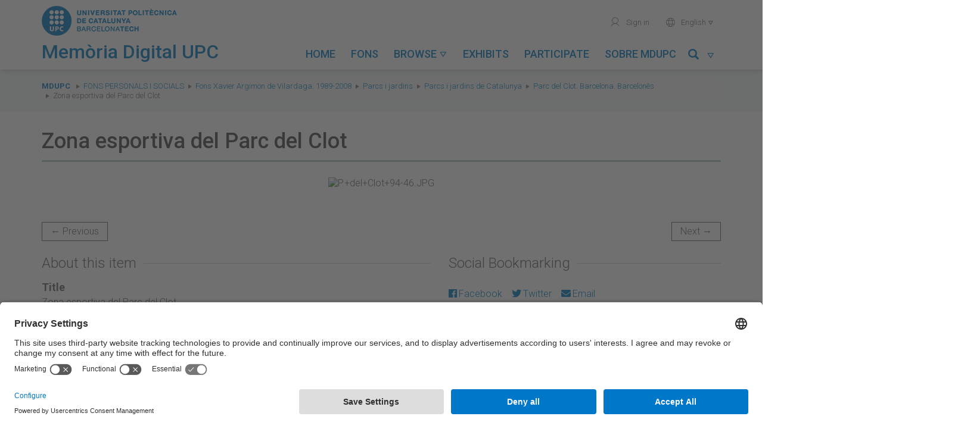

--- FILE ---
content_type: text/css
request_url: https://memoriadigital.upc.edu/themes/tema-omeka-mdu/css/main.css?v=3.0.1
body_size: 9360
content:
@import url("https://fonts.googleapis.com/css?family=Roboto:300,300i,500,500i,700,700i");
@font-face {
  font-family: 'upc-icones';
  src: url("../css/fonts/upc-icones.woff") format("woff"), url("../css/fonts/upc-icones.ttf") format("truetype"), url("../css/fonts/upc-icones.svg#upc-icones") format("svg");
  font-weight: normal;
  font-style: normal;
}
/* line 3, sass/partials/_layout.scss */
#breadcrumbs {
  background-color: #f2f5f6;
}
/* line 6, sass/partials/_layout.scss */
#breadcrumbs ol {
  font-size: 0.8125rem;
  margin: 15px 0 19px;
  padding: 5px 0 0 0;
}
/* line 14, sass/partials/_layout.scss */
#breadcrumbs ol li:first-child::before {
  content: '';
}
/* line 18, sass/partials/_layout.scss */
#breadcrumbs ol li::before {
  font-family: "upc-icones";
  speak: none;
  font-style: normal;
  font-weight: normal;
  font-variant: normal;
  font-variant-ligatures: normal;
  text-transform: none;
  line-height: 1;
  letter-spacing: 0;
  -webkit-font-feature-settings: "liga";
  -moz-font-feature-settings: "liga=1";
  -moz-font-feature-settings: "liga";
  -ms-font-feature-settings: "liga" 1;
  font-feature-settings: "liga";
  -webkit-font-variant-ligatures: discretionary-ligatures;
  font-variant-ligatures: discretionary-ligatures;
  -webkit-font-smoothing: antialiased;
  -moz-osx-font-smoothing: grayscale;
  content: "\e901";
  font-size: 0.5625rem;
  color: #7f7f7f;
}
/* line 41, sass/partials/_layout.scss */
#breadcrumbs ol li:nth-child(2) {
  text-transform: uppercase;
}

/* line 49, sass/partials/_layout.scss */
.content {
  background: white;
  padding-bottom: 30px;
  position: relative;
  z-index: 15;
}
/* line 56, sass/partials/_layout.scss */
.content.scroll {
  margin-top: 137px !important;
}
@media (max-width: 767px) {
  /* line 56, sass/partials/_layout.scss */
  .content.scroll {
    margin-top: 0 !important;
  }
}
/* line 65, sass/partials/_layout.scss */
.content .content-block {
  background: white;
  top: 30px;
  position: relative;
  margin-bottom: 25px;
}
/* line 73, sass/partials/_layout.scss */
.content .content-block.less-padding {
  padding: 6px;
}
/* line 76, sass/partials/_layout.scss */
.content .content-block.extra-padding {
  padding: 20px 40px;
}
@media (max-width: 767px) {
  /* line 76, sass/partials/_layout.scss */
  .content .content-block.extra-padding {
    padding: 16px 20px;
  }
}
@media (max-width: 767px) {
  /* line 65, sass/partials/_layout.scss */
  .content .content-block {
    padding: 16px 20px;
  }
}
/* line 91, sass/partials/_layout.scss */
.content .content-block .simple-page ul {
  list-style: none;
}
/* line 99, sass/partials/_layout.scss */
.content .content-block .simple-page ul li a:before {
  content: "\e922";
  font-family: "upc-icones";
  margin-left: -18px;
  font-size: .75rem;
  margin-right: 6px;
  color: #1FBDEE;
  line-height: 0;
}

/* line 120, sass/partials/_layout.scss */
.pagination-nav {
  text-align: center;
}
/* line 124, sass/partials/_layout.scss */
.pagination-nav .pagination > li {
  display: inline-block;
  vertical-align: middle;
}
/* line 129, sass/partials/_layout.scss */
.pagination-nav .page-input {
  padding: 0 10px;
}
/* line 132, sass/partials/_layout.scss */
.pagination-nav input {
  max-width: 60px;
  padding: 5px 8px;
  margin-right: 5px;
  text-align: center;
  font-weight: bold;
}
/* line 139, sass/partials/_layout.scss */
.pagination-nav a {
  border-radius: 0 !important;
}

/* line 144, sass/partials/_layout.scss */
#lightGallery-outer {
  background: #0d0d0d !important;
  background: rgba(13, 13, 13, 0.9) !important;
}

/* line 148, sass/partials/_layout.scss */
#lightGallery-close {
  opacity: 0.5;
}
/* line 151, sass/partials/_layout.scss */
#lightGallery-close:hover {
  opacity: 1;
}
/* line 154, sass/partials/_layout.scss */
#lightGallery-close:after {
  font-size: 3.6rem !important;
  font-weight: 100 !important;
}

/* line 165, sass/partials/_layout.scss */
div.destacat {
  background-color: #F6F7F7;
  padding: 20px;
  margin-top: 30px;
  margin-bottom: 30px;
}

/* line 174, sass/partials/_layout.scss */
.pager li.previous > a {
  border-radius: 0;
  border: 1px solid #636363;
  color: #636363;
}
/* line 180, sass/partials/_layout.scss */
.pager li.next > a {
  border-radius: 0;
  border: 1px solid #636363;
  color: #636363;
}

/* line 188, sass/partials/_layout.scss */
.pager-top {
  margin-top: -20px;
  margin-bottom: 30px;
}

/* line 194, sass/partials/_layout.scss */
.cc-message .cc-link {
  color: #007bc1 !important;
}

/* line 200, sass/partials/_layout.scss */
.cc-btn {
  opacity: .2;
  color: #000;
  font-size: 2em;
  border-width: 0;
}
/* line 207, sass/partials/_layout.scss */
.cc-btn:hover {
  opacity: .5;
  color: #000;
}

/* line 216, sass/partials/_layout.scss */
.amaga-menu {
  /* Offcanvas */
}
/* line 218, sass/partials/_layout.scss */
.amaga-menu button.boto-offcanvas {
  display: inline-block !important;
}
/* line 224, sass/partials/_layout.scss */
.amaga-menu .row-offcanvas {
  position: relative;
  -webkit-transition: all .25s ease-out;
  -o-transition: all .25s ease-out;
  transition: all .25s ease-out;
}
/* line 231, sass/partials/_layout.scss */
.amaga-menu .row-offcanvas-right {
  right: 0;
}
/* line 235, sass/partials/_layout.scss */
.amaga-menu .row-offcanvas-left {
  left: 0;
}
/* line 239, sass/partials/_layout.scss */
.amaga-menu .row-offcanvas-right .sidebar-offcanvas {
  right: -25%;
}
/* line 243, sass/partials/_layout.scss */
.amaga-menu .row-offcanvas-left .sidebar-offcanvas {
  left: -25%;
  display: none;
}
/* line 248, sass/partials/_layout.scss */
.amaga-menu .row-offcanvas-left.active .sidebar-offcanvas {
  left: -25%;
  display: block;
}
/* line 253, sass/partials/_layout.scss */
.amaga-menu .row-offcanvas-right.active {
  right: 25%;
}
/* line 257, sass/partials/_layout.scss */
.amaga-menu .row-offcanvas-left.active {
  left: 25%;
}
/* line 261, sass/partials/_layout.scss */
.amaga-menu .sidebar-offcanvas {
  position: absolute;
  top: 0;
  width: 25%;
}
@media (max-width: 991px) {
  /* line 271, sass/partials/_layout.scss */
  .amaga-menu .row-offcanvas {
    position: relative;
    -webkit-transition: all .25s ease-out;
    -o-transition: all .25s ease-out;
    transition: all .25s ease-out;
  }
  /* line 278, sass/partials/_layout.scss */
  .amaga-menu .row-offcanvas-right {
    right: 0;
  }
  /* line 282, sass/partials/_layout.scss */
  .amaga-menu .row-offcanvas-left {
    left: 0;
  }
  /* line 286, sass/partials/_layout.scss */
  .amaga-menu .row-offcanvas-right .sidebar-offcanvas {
    right: -50%;
  }
  /* line 290, sass/partials/_layout.scss */
  .amaga-menu .row-offcanvas-left .sidebar-offcanvas {
    left: -50%;
    display: none;
  }
  /* line 295, sass/partials/_layout.scss */
  .amaga-menu .row-offcanvas-left.active .sidebar-offcanvas {
    left: -50%;
    display: block;
  }
  /* line 300, sass/partials/_layout.scss */
  .amaga-menu .row-offcanvas-right.active {
    right: 50%;
  }
  /* line 304, sass/partials/_layout.scss */
  .amaga-menu .row-offcanvas-left.active {
    left: 50%;
  }
  /* line 308, sass/partials/_layout.scss */
  .amaga-menu .sidebar-offcanvas {
    position: absolute;
    top: 0;
    width: 50%;
  }
}

@media (max-width: 767px) {
  /* line 321, sass/partials/_layout.scss */
  .mostra-menu button.boto-offcanvas {
    display: inline-block !important;
  }
  /* line 325, sass/partials/_layout.scss */
  .mostra-menu .row-offcanvas {
    position: relative;
    -webkit-transition: all .25s ease-out;
    -o-transition: all .25s ease-out;
    transition: all .25s ease-out;
  }
  /* line 332, sass/partials/_layout.scss */
  .mostra-menu .row-offcanvas-right {
    right: 0;
  }
  /* line 336, sass/partials/_layout.scss */
  .mostra-menu .row-offcanvas-left {
    left: 0;
  }
  /* line 340, sass/partials/_layout.scss */
  .mostra-menu .row-offcanvas-right .sidebar-offcanvas {
    right: -50%;
  }
  /* line 344, sass/partials/_layout.scss */
  .mostra-menu .row-offcanvas-left .sidebar-offcanvas {
    left: -50%;
    display: none;
  }
  /* line 349, sass/partials/_layout.scss */
  .mostra-menu .row-offcanvas-left.active .sidebar-offcanvas {
    left: -50%;
    display: block;
  }
  /* line 354, sass/partials/_layout.scss */
  .mostra-menu .row-offcanvas-right.active {
    right: 50%;
  }
  /* line 358, sass/partials/_layout.scss */
  .mostra-menu .row-offcanvas-left.active {
    left: 50%;
  }
  /* line 362, sass/partials/_layout.scss */
  .mostra-menu .sidebar-offcanvas {
    position: absolute;
    top: 0;
    width: 50%;
  }
}
/* Fi Offcanvas */
/* line 3, sass/partials/_typography.scss */
html, body {
  font-family: "Roboto", Helvetica, serif;
  font-size: 16px;
  top: 0 !important;
  margin: 0;
  padding: 0 !important;
  color: #636363;
  background-color: white;
  -webkit-font-smoothing: antialiased;
  font-weight: 300;
  line-height: 1.25;
  min-height: 100%;
  overflow-x: hidden;
}
/* line 2, sass/modules/_checkbox.scss */
html input[type='radio'],
html input[type='checkbox'], body input[type='radio'],
body input[type='checkbox'] {
  opacity: 0;
  float: left;
  width: 0;
}
/* line 8, sass/modules/_checkbox.scss */
html input[type='radio'] + label,
html input[type='checkbox'] + label, body input[type='radio'] + label,
body input[type='checkbox'] + label {
  margin: 0 20px 0 0;
  clear: none;
  padding: 5px 0 8px 28px;
  font-size: 1.4rem;
  font-weight: 400;
  line-height: 1.6rem;
  color: #a7a69b;
  cursor: pointer;
  background: url(../images/off.png) left 3px no-repeat;
  background-size: 20px 20px;
}
@media (max-width: 767px) {
  /* line 8, sass/modules/_checkbox.scss */
  html input[type='radio'] + label,
  html input[type='checkbox'] + label, body input[type='radio'] + label,
  body input[type='checkbox'] + label {
    display: block;
  }
}
/* line 24, sass/modules/_checkbox.scss */
html input[type='radio'].disabled + label,
html input[type='checkbox'].disabled + label, body input[type='radio'].disabled + label,
body input[type='checkbox'].disabled + label {
  opacity: 0.4;
  cursor: default;
}
/* line 29, sass/modules/_checkbox.scss */
html input[type='radio']:checked + label, body input[type='radio']:checked + label {
  background-image: url(../images/radio.png);
}
/* line 32, sass/modules/_checkbox.scss */
html input[type='checkbox']:checked + label, body input[type='checkbox']:checked + label {
  background-image: url(../images/check.png);
}
/* line 19, sass/partials/_typography.scss */
html *, body * {
  font-family: "Roboto", Helvetica, serif;
}
/* line 22, sass/partials/_typography.scss */
html h1, html h2, html h3, body h1, body h2, body h3 {
  font-weight: 300;
  line-height: 1.1;
}
/* line 27, sass/partials/_typography.scss */
html h1, body h1 {
  font-size: 2.25rem;
  color: #4A4A4A;
  background: transparent;
  border-bottom: 3px solid #B8C6C8;
  margin: -6px 0 36px 0;
  padding: 0 0 12px 0;
  font-weight: 500;
}
/* line 37, sass/partials/_typography.scss */
html h2, body h2 {
  font-size: 1.5rem;
  color: #636363;
  position: relative;
  overflow: hidden;
  padding: 4px 0;
  margin-top: 0;
  margin-bottom: 15px;
}
/* line 47, sass/partials/_typography.scss */
html h2:after, body h2:after {
  content: "";
  position: absolute;
  margin-left: 12px;
  background: #d1d1d1;
  height: 1px;
  box-shadow: 1000px 0 0 -1000px #d1d1d1;
  width: 100%;
  top: 50%;
}
/* line 58, sass/partials/_typography.scss */
html h3, body h3 {
  font-size: 1.5rem;
  color: #4A4A4A;
  font-weight: 500;
  margin: 20px 0px 20px 0px;
}
/* line 65, sass/partials/_typography.scss */
html h4, body h4 {
  font-family: 'Roboto', Helvetica, serif !important;
  font-weight: 500;
  line-height: 1.1;
  margin: 20px 0px 10px 0px;
}
/* line 74, sass/partials/_typography.scss */
html h5.header-label, body h5.header-label {
  text-align: center;
  font-weight: 900;
  font-size: 1.1rem;
  text-transform: uppercase;
  color: #a7a69b;
  margin-top: 15px;
  margin-bottom: 20px;
}
/* line 83, sass/partials/_typography.scss */
html h5.header-label:hover, body h5.header-label:hover {
  text-decoration: none;
}
/* line 86, sass/partials/_typography.scss */
html h5.header-label:before, html h5.header-label:after, body h5.header-label:before, body h5.header-label:after {
  content: '\2014';
  margin: 0 8px;
}
@media (max-width: 767px) {
  /* line 86, sass/partials/_typography.scss */
  html h5.header-label:before, html h5.header-label:after, body h5.header-label:before, body h5.header-label:after {
    margin: 0;
    content: '';
  }
}
/* line 98, sass/partials/_typography.scss */
html h6, body h6 {
  font-size: 1.1rem;
  font-weight: 700;
  color: #636363;
}
/* line 106, sass/partials/_typography.scss */
html a, body a {
  text-decoration: none;
  color: #007bc1;
}
/* line 110, sass/partials/_typography.scss */
html a:hover, html a:focus, body a:hover, body a:focus {
  color: #007bc1;
  text-decoration: none;
}
/* line 114, sass/partials/_typography.scss */
html a.link-to-exhibit, body a.link-to-exhibit {
  font-style: italic;
  letter-spacing: -0.5px;
}
/* line 118, sass/partials/_typography.scss */
html a.link-to-exhibit:before, body a.link-to-exhibit:before {
  content: "\00a0\00a0";
}
/* line 124, sass/partials/_typography.scss */
html span.caret-upc, body span.caret-upc {
  margin: 0 !important;
  font-size: 75% !important;
  top: 0 !important;
  transition: .25s all ease;
  display: inline-block;
}
/* line 132, sass/partials/_typography.scss */
html [class^="icona-upc"], body [class^="icona-upc"] {
  font-family: 'upc-icones' !important;
  speak: none;
  font-style: normal;
  font-weight: normal;
  font-variant: normal;
  text-transform: none;
  line-height: 1;
  letter-spacing: 0;
  -webkit-font-feature-settings: "liga";
  -moz-font-feature-settings: "liga=1";
  -moz-font-feature-settings: "liga";
  -ms-font-feature-settings: "liga" 1;
  font-feature-settings: "liga";
  -webkit-font-variant-ligatures: discretionary-ligatures;
  font-variant-ligatures: discretionary-ligatures;
  -webkit-font-smoothing: antialiased;
  -moz-osx-font-smoothing: grayscale;
}

/* line 154, sass/partials/_typography.scss */
*:hover > span.caret-upc, .sobre > a span.caret-upc {
  transform: rotate(180deg);
  transition: .25s all ease;
}

/* line 3, sass/partials/_header.scss */
#capcalera {
  font-family: "Roboto", Helvetica, serif;
  position: relative;
  width: 100%;
  top: 0;
  box-shadow: 1px 1px 8px rgba(0, 0, 0, 0.2);
  z-index: 99;
  background: white none;
}
/* line 14, sass/partials/_header.scss */
#capcalera.scroll {
  position: fixed !important;
}
@media (max-width: 767px) {
  /* line 14, sass/partials/_header.scss */
  #capcalera.scroll {
    position: relative !important;
  }
}
/* line 23, sass/partials/_header.scss */
#capcalera.scroll #logo-titol #titol {
  margin: 10px 0 10px 0;
  padding: 0;
}
/* line 28, sass/partials/_header.scss */
#capcalera.scroll #logo-titol #titol h1 {
  padding-top: 7px;
}
/* line 32, sass/partials/_header.scss */
#capcalera.scroll #logo-titol #titol img {
  display: inline !important;
}
/* line 37, sass/partials/_header.scss */
#capcalera.scroll #logo-titol #logo {
  display: none;
}
/* line 42, sass/partials/_header.scss */
#capcalera.scroll #menus {
  height: 90px;
}
/* line 45, sass/partials/_header.scss */
#capcalera.scroll #menus #menu-secundari {
  margin-top: 5px;
}
/* line 51, sass/partials/_header.scss */
#capcalera #logo-titol {
  margin: 10px 0 0 0;
}
/* line 55, sass/partials/_header.scss */
#capcalera #logo-titol span.subtitol {
  font-size: 1.0rem;
  font-weight: 400;
}
/* line 61, sass/partials/_header.scss */
#capcalera #titol {
  padding-left: 0px;
  margin-top: 0;
  margin-bottom: 10px;
}
/* line 67, sass/partials/_header.scss */
#capcalera #titol h1 {
  margin: 10px 0 0 0;
  padding: 0;
  font-size: 2.0rem;
  color: #007bc1;
  border: 0;
  font-weight: 500;
}
@media (max-width: 600px) {
  /* line 67, sass/partials/_header.scss */
  #capcalera #titol h1 {
    font-size: 1.5rem;
    padding-top: 0px !important;
  }
}
/* line 81, sass/partials/_header.scss */
#capcalera #titol img {
  float: left;
  margin-right: 20px;
}
/* line 88, sass/partials/_header.scss */
#capcalera #menus {
  position: relative;
  height: 117px;
}
/* line 92, sass/partials/_header.scss */
#capcalera #menus #menu-secundari {
  margin-top: 16px;
  font-size: 0.8125rem;
}
/* line 96, sass/partials/_header.scss */
#capcalera #menus #menu-secundari > li {
  display: inline;
}
/* line 99, sass/partials/_header.scss */
#capcalera #menus #menu-secundari > li > a {
  color: #636363;
  padding: 9px 12px;
  display: inline-block;
  border-radius: 2px;
  transition: all .25s ease;
  text-decoration: none;
}
/* line 107, sass/partials/_header.scss */
#capcalera #menus #menu-secundari > li > a:hover {
  color: #007bc1;
  background-color: white;
  box-shadow: 0 0 2px rgba(0, 0, 0, 0.33);
  border-radius: 2px;
  transition: all .25s ease;
  text-decoration: none;
}
/* line 116, sass/partials/_header.scss */
#capcalera #menus #menu-secundari > li > a:focus {
  box-shadow: none;
  text-decoration: none !important;
  outline-color: transparent;
}
/* line 124, sass/partials/_header.scss */
#capcalera #menus #menu-secundari .icona-upc {
  position: relative;
  top: 3px;
  margin-right: 6px;
  font-size: 1.125rem;
}
/* line 131, sass/partials/_header.scss */
#capcalera #menus #menu-secundari .dropdown-menu > li > a {
  font-size: 0.8125rem;
  font-weight: 300;
  text-transform: none;
  padding: 7px 12px;
}
/* line 139, sass/partials/_header.scss */
#capcalera #menus #menu-principal {
  background-color: white;
  border: 0;
  margin: 0;
  min-height: auto;
  position: absolute;
  bottom: 0;
  right: 0;
  padding: 0;
  text-align: right;
  float: none;
  border-radius: 0;
  border: none;
  box-shadow: unset;
}
/* line 154, sass/partials/_header.scss */
#capcalera #menus #menu-principal .dropdown:hover .dropdown-menu {
  display: block;
}
/* line 159, sass/partials/_header.scss */
#capcalera #menus #menu-principal .navbar-nav {
  background-color: white;
}
/* line 166, sass/partials/_header.scss */
#capcalera #menus #menu-principal .navbar-nav li {
  float: none;
  display: inline;
}
/* line 170, sass/partials/_header.scss */
#capcalera #menus #menu-principal .navbar-nav li a {
  font-size: 1.125rem;
  background: white none;
  padding: 9px 10px 14px 10px;
  color: #007bc1;
  font-weight: 500;
  text-transform: uppercase;
  display: inline-block;
}
/* line 179, sass/partials/_header.scss */
#capcalera #menus #menu-principal .navbar-nav li a .glyphicon-search {
  font-size: 1.125rem;
  margin-right: 5px;
}
/* line 185, sass/partials/_header.scss */
#capcalera #menus #menu-principal .navbar-nav li ul {
  margin-top: 13px;
  border-radius: 0;
  background-color: #fff;
  z-index: 99;
  padding: 6px;
  box-shadow: 0 0 2px rgba(0, 0, 0, 0.5);
  text-align: left;
  border: 0;
}
/* line 196, sass/partials/_header.scss */
#capcalera #menus #menu-principal .navbar-nav li ul li a {
  font-size: 1rem;
  display: inline-block;
  text-decoration: none;
  width: 100%;
  text-transform: none;
  font-weight: 500;
}
/* line 208, sass/partials/_header.scss */
#capcalera #menus #menu-principal .navbar-nav li #menu-cercar {
  width: 100%;
  min-width: 600px;
  border-radius: 0;
  height: auto;
  background-color: #fff;
  z-index: 99;
  padding: 6px;
  box-shadow: 0 0 2px rgba(0, 0, 0, 0.5);
  text-align: left;
  margin-top: 13px;
}
/* line 220, sass/partials/_header.scss */
#capcalera #menus #menu-principal .navbar-nav li #menu-cercar .form-group {
  width: 100%;
}
/* line 223, sass/partials/_header.scss */
#capcalera #menus #menu-principal .navbar-nav li #menu-cercar .form-group .input-group-btn {
  width: 1%;
}
/* line 238, sass/partials/_header.scss */
#capcalera #boto-menu-mobil {
  text-transform: uppercase;
  font-weight: 500;
  top: 50%;
  transform: translateY(-50%);
  position: relative;
  display: inherit;
}

@media (min-width: 992px) and (max-width: 1199px) {
  /* line 254, sass/partials/_header.scss */
  #capcalera #menus #menu-principal .navbar-nav li a {
    padding: 9px 5px 14px 5px;
  }
}
@media (min-width: 768px) {
  /* line 261, sass/partials/_header.scss */
  #capcalera #menus #menu-principal .navbar-right {
    margin-right: 0;
  }
}
@media (max-width: 991px) {
  /* line 275, sass/partials/_header.scss */
  #capcalera #logo-titol {
    margin-top: 10px !important;
  }
  /* line 279, sass/partials/_header.scss */
  #capcalera #logo-titol img {
    display: inline !important;
  }
  /* line 283, sass/partials/_header.scss */
  #capcalera #logo-titol #logo {
    display: none !important;
  }
  /* line 287, sass/partials/_header.scss */
  #capcalera #logo-titol #titol {
    margin: 10px 0 10px 0 !important;
    padding: 0 !important;
  }
  /* line 291, sass/partials/_header.scss */
  #capcalera #logo-titol #titol h1 {
    padding-top: 7px;
  }
  /* line 298, sass/partials/_header.scss */
  #capcalera #menus {
    height: 90px !important;
  }
  /* line 301, sass/partials/_header.scss */
  #capcalera #menus #menu-secundari {
    margin-top: 0 !important;
  }
}
/*
//////////////////////////////////////////////////////////////

    Estils menu mobils

//////////////////////////////////////////////////////////////
*/
/* line 320, sass/partials/_header.scss */
#menu-mobil {
  position: absolute;
  right: -70%;
  background-color: #fff;
  transition: all 0.25s ease;
  width: 70%;
  box-shadow: 0 0 2px rgba(0, 0, 0, 0.33);
  text-align: left;
  height: calc(100vh - 90px);
}
/* line 330, sass/partials/_header.scss */
#menu-mobil.obert {
  right: 0px;
  transform: translateX(0px);
  transition: all 0.25s ease;
  display: block;
  overflow-y: scroll;
  height: calc(100vh - 90px);
}
/* line 339, sass/partials/_header.scss */
#menu-mobil .panel {
  border: 0;
  box-shadow: none;
}
/* line 344, sass/partials/_header.scss */
#menu-mobil #menu-principal-mobil {
  margin: 10px 0 0 0;
  padding-left: 0;
  border: 0;
  box-shadow: none;
}
/* line 351, sass/partials/_header.scss */
#menu-mobil #menu-principal-mobil > li {
  list-style: none;
  padding: 15px 20px;
}
/* line 356, sass/partials/_header.scss */
#menu-mobil #menu-principal-mobil > li > a {
  color: #007BC1;
  font-size: 1.125rem;
  font-weight: 500;
  text-transform: uppercase;
}
/* line 363, sass/partials/_header.scss */
#menu-mobil #menu-principal-mobil > li.panel {
  margin-bottom: 0;
}
/* line 369, sass/partials/_header.scss */
#menu-mobil #menu-principal-mobil > li.desplegable {
  padding: 0 20px;
}
/* line 375, sass/partials/_header.scss */
#menu-mobil #menu-principal-mobil ul {
  margin-left: 0;
  padding-left: 0;
}
/* line 380, sass/partials/_header.scss */
#menu-mobil #menu-principal-mobil ul li {
  padding: 0;
  list-style: none;
  margin: 0;
}
/* line 386, sass/partials/_header.scss */
#menu-mobil #menu-principal-mobil ul li a {
  padding: 6px 12px 6px 12px !important;
  display: inline-block;
  font-size: 1rem;
  text-decoration: none;
  width: 100%;
  text-transform: none;
}
/* line 394, sass/partials/_header.scss */
#menu-mobil #menu-principal-mobil ul li a:hover {
  background-color: #f5f5f5;
}
/* line 404, sass/partials/_header.scss */
#menu-mobil .menu-secundari-mobil {
  border-top: 1px solid #d1d1d1;
  list-style: none;
  padding: 10px 0 0 0;
}
/* line 409, sass/partials/_header.scss */
#menu-mobil .menu-secundari-mobil li {
  padding: 6px 12px 6px 12px;
  margin: 0;
}
/* line 413, sass/partials/_header.scss */
#menu-mobil .menu-secundari-mobil li a {
  padding: 12px 12px 12px 12px !important;
  display: inline-block;
  text-decoration: none;
  width: 100%;
}
/* line 419, sass/partials/_header.scss */
#menu-mobil .menu-secundari-mobil li a:hover {
  background-color: #f5f5f5;
}
/* line 426, sass/partials/_header.scss */
#menu-mobil .menu-secundari-mobil li.eines-cerca fieldset {
  position: relative;
  display: inline-block;
}
/* line 430, sass/partials/_header.scss */
#menu-mobil .menu-secundari-mobil li.eines-cerca fieldset input {
  padding: 10px 12px 10px 36px;
  border: 0;
  width: 90px;
  transition: .25s all ease;
}
/* line 437, sass/partials/_header.scss */
#menu-mobil .menu-secundari-mobil li.eines-cerca fieldset button {
  left: 0;
  right: auto;
  border: 0;
  background: transparent;
  font-size: 1.125rem;
  padding: 10px;
  position: absolute;
  top: 0;
}

/* line 3, sass/partials/_footer.scss */
footer {
  padding: 0;
}
/* line 6, sass/partials/_footer.scss */
footer h3 {
  margin: 0 0 6px;
}
/* line 9, sass/partials/_footer.scss */
footer h3 a {
  color: #a7a69b;
  font-size: 2.1rem;
}
/* line 13, sass/partials/_footer.scss */
footer h3 a:hover {
  color: #838173;
  text-decoration: none;
}
/* line 19, sass/partials/_footer.scss */
footer p {
  color: #a7a69b;
  margin: 6px 0 0;
  font-family: "Roboto", Helvetica, serif;
  font-size: 1.4rem;
  font-weight: 400;
  line-height: 2rem;
}
/* line 28, sass/partials/_footer.scss */
footer p > a {
  color: #a7a69b;
  font-weight: 600;
}
/* line 32, sass/partials/_footer.scss */
footer p > a:hover {
  color: #8f8e80;
  text-decoration: none;
}
@media (max-width: 767px) {
  /* line 39, sass/partials/_footer.scss */
  footer .partners {
    margin-top: 20px;
  }
}
/* line 44, sass/partials/_footer.scss */
footer .partners img {
  max-width: 100%;
  height: auto;
  margin-bottom: 10px;
  margin-right: 5px;
}
/* line 52, sass/partials/_footer.scss */
footer #peu-logos {
  background-color: #fff;
  padding: 20px;
}
/* line 56, sass/partials/_footer.scss */
footer #peu-logos img {
  margin-right: 50px;
}
/* line 59, sass/partials/_footer.scss */
footer #peu-logos img:last-child {
  margin-right: 0px;
}
/* line 66, sass/partials/_footer.scss */
footer #menu-peu {
  background-color: #f2f5f6;
  font-weight: 300;
  padding: 18px 0;
  color: #7F7F7F;
}
/* line 73, sass/partials/_footer.scss */
footer #menu-peu ul {
  display: inline;
  margin: 0 0 0 18px;
  padding: 0;
}
/* line 78, sass/partials/_footer.scss */
footer #menu-peu ul li {
  display: inline;
  margin-left: 24px;
}
/* line 82, sass/partials/_footer.scss */
footer #menu-peu ul li a {
  color: #01559B;
}
/* line 90, sass/partials/_footer.scss */
footer #peu-informacio {
  background-color: #F6F7F7;
  font-size: 0.8125rem;
  padding-top: 24px;
  padding-bottom: 6px;
}
/* line 96, sass/partials/_footer.scss */
footer #peu-informacio img {
  transition: all .5s ease-out;
  filter: grayscale(100%);
}
/* line 100, sass/partials/_footer.scss */
footer #peu-informacio img:hover {
  filter: grayscale(0);
}
/* line 106, sass/partials/_footer.scss */
footer #peu-informacio h2 {
  font-size: 0.8125rem;
  font-weight: bold;
  text-transform: uppercase;
  margin: 0 0 5px 0;
  padding: 0;
}
/* line 113, sass/partials/_footer.scss */
footer #peu-informacio h2:after {
  background: none !important;
}
/* line 118, sass/partials/_footer.scss */
footer #peu-informacio ul {
  padding-left: 12px;
  padding-bottom: 18px;
}
/* line 122, sass/partials/_footer.scss */
footer #peu-informacio ul li {
  padding: 6px 0 0;
  list-style: none;
}
/* line 126, sass/partials/_footer.scss */
footer #peu-informacio ul li a:hover {
  text-decoration: underline;
}
/* line 131, sass/partials/_footer.scss */
footer #peu-informacio ul li:before {
  content: "\e906";
  font-family: "upc-icones";
  position: absolute;
  margin-left: -12px;
  font-size: 7px;
  margin-top: 5px;
  color: #B8B8B8;
}

@media (max-width: 767px) {
  /* line 151, sass/partials/_footer.scss */
  footer div.col-sm-7, footer footer div-col-sm-3 {
    margin-bottom: 24px;
  }
  /* line 157, sass/partials/_footer.scss */
  footer #menu-peu div.col-sm-5, footer #menu-peu div.col-sm-7 {
    text-align: center !important;
  }
  /* line 161, sass/partials/_footer.scss */
  footer #menu-peu div.col-sm-5 {
    margin-top: 10px;
  }
  /* line 165, sass/partials/_footer.scss */
  footer #menu-peu div.col-sm-5 nav ul {
    margin: 0;
  }
}
/* line 1, sass/partials/_media.scss */
video {
  width: 75%;
  margin-bottom: 2%;
}

@media (max-width: 767px) {
  /* line 7, sass/partials/_media.scss */
  video {
    margin-bottom: 2%;
    width: 100%;
  }
}
@media (min-width: 768px) and (max-width: 991px) {
  /* line 14, sass/partials/_media.scss */
  video {
    margin-bottom: 2%;
    width: 100%;
  }
}
/* line 20, sass/partials/_media.scss */
img#audioplaceholder {
  width: 100%;
}

/* line 24, sass/partials/_media.scss */
audio {
  width: 100%;
  margin-bottom: 2%;
}

/* line 29, sass/partials/_media.scss */
ul#show-item-av {
  list-style: none;
  padding-left: 0;
}
/* line 33, sass/partials/_media.scss */
ul#show-item-av li audio {
  width: 100%;
}

/* line 39, sass/partials/_media.scss */
#av-instructions {
  font: 1em "Helvetica Neue", Arial, Helvetica, Geneva, sans-serif;
  color: #848484;
  margin-top: 5px;
}
/* line 44, sass/partials/_media.scss */
#av-instructions span.glyphicon.glyphicon-hand-up {
  padding-right: 5px;
  font-size: 1em;
}

/* line 5, sass/partials/_homepage.scss */
.homepage-central-image .featured-image {
  margin-top: 30px;
  background-image: url("../images/local/einstein_upc_gran.jpg");
  min-height: 300px;
  background-size: 125%;
  background-position: center center;
  background-repeat: no-repeat;
}
/* line 13, sass/partials/_homepage.scss */
.homepage-central-image .featured-image .welcomebox {
  background-color: #ffffff;
  padding-top: 110px;
  background-color: rgba(0, 125, 193, 0.6);
  min-height: 300px;
}
/* line 33, sass/partials/_homepage.scss */
.homepage-central-image .featured-image .welcomebox p {
  text-align: center;
}
/* line 37, sass/partials/_homepage.scss */
.homepage-central-image .featured-image .welcomebox h6 {
  text-align: center;
  margin-top: 20px;
}
/* line 42, sass/partials/_homepage.scss */
.homepage-central-image .featured-image .welcomebox .homepageitemtotal {
  color: white;
  font-size: 1.5em;
}
/* line 47, sass/partials/_homepage.scss */
.homepage-central-image .featured-image .welcomebox span.fa {
  margin-left: 15px;
  margin-right: 5px;
}
/* line 52, sass/partials/_homepage.scss */
.homepage-central-image .featured-image .welcomebox a {
  font-size: 0.8em;
}
/* line 56, sass/partials/_homepage.scss */
.homepage-central-image .featured-image .welcomebox .mdu-legend {
  color: white;
  font-size: 1.7em;
  font-weight: 500;
}
/* line 63, sass/partials/_homepage.scss */
.homepage-central-image .featured-image .welcomebox #cerca-home {
  margin-top: 30px;
}
/* line 71, sass/partials/_homepage.scss */
.homepage-central-image .peu-foto {
  float: right;
  font-size: 0.8em;
  font-style: italic;
}

/* line 84, sass/partials/_homepage.scss */
.homepage-nav-options .destacats .element-graella a {
  height: 280px;
}
/* line 88, sass/partials/_homepage.scss */
.homepage-nav-options .destacats .element-graella div.text {
  min-height: 90px;
}
/* line 92, sass/partials/_homepage.scss */
.homepage-nav-options .element-graella-espai-separat img:first-child {
  object-fit: fill;
  width: 100%;
  height: 100%;
  position: relative;
  transition: all .5s ease;
  border-radius: 0;
}
/* line 101, sass/partials/_homepage.scss */
.homepage-nav-options .element-graella a.intern div.icona::after {
  content: "\e902";
  top: 50%;
  font-family: upc-icones;
  border: 1.5px solid #007BC1;
  position: absolute;
  font-size: 1.125rem;
  right: 18px;
  margin-top: -18px;
  width: 36px;
  height: 36px;
  border-radius: 50%;
  text-align: center;
  padding-top: 5px;
  color: #007BC1;
  z-index: 0;
}
/* line 119, sass/partials/_homepage.scss */
.homepage-nav-options .element-graella h3.ressaltat {
  font-weight: 500;
}
/* line 123, sass/partials/_homepage.scss */
.homepage-nav-options .element-graella-espai-separat div.text {
  background: #F2F5F6;
  padding: 15px 18px;
  position: relative;
}
/* line 128, sass/partials/_homepage.scss */
.homepage-nav-options .element-graella-espai-separat div.text p {
  color: #636363;
}
/* line 133, sass/partials/_homepage.scss */
.homepage-nav-options div.zoom {
  display: block;
  margin: 0;
  background: #F2F5F6;
  position: relative;
  transition: all .25s ease-out;
  transform: scale(1, 1) perspective(1px) translateZ(0px);
}
/* line 141, sass/partials/_homepage.scss */
.homepage-nav-options div.zoom:hover {
  text-decoration: none;
  transform: perspective(1px) scale(1.00775, 1.00775) translateZ(0px);
}
/* line 147, sass/partials/_homepage.scss */
.homepage-nav-options div.graella-items div.item div.paragraphs-item-paragraf-targeta {
  background-color: #f4f5f6;
  height: 100%;
}

/* line 153, sass/partials/_homepage.scss */
.featured {
  display: block;
  height: 275px;
  width: 100%;
  overflow: hidden;
  position: relative;
}
/* line 161, sass/partials/_homepage.scss */
.featured:hover .overlay {
  opacity: 0.5;
}
@media (min-width: 992px) and (max-width: 1199px) {
  /* line 153, sass/partials/_homepage.scss */
  .featured {
    height: 250px;
  }
}
@media (min-width: 768px) and (max-width: 991px) {
  /* line 153, sass/partials/_homepage.scss */
  .featured {
    height: 250px;
  }
}
/* line 173, sass/partials/_homepage.scss */
.featured .img {
  position: absolute;
  bottom: 0;
  right: 0;
  left: 0;
  top: 0;
  z-index: 3;
  background-size: 125%;
  background-position: center center;
  background-repeat: no-repeat;
  box-shadow: 0 0 40px rgba(0, 0, 0, 0.75) inset;
}
/* line 185, sass/partials/_homepage.scss */
.featured .img.default {
  width: 100%;
  background-size: 100%;
  background-position: center center;
}
/* line 192, sass/partials/_homepage.scss */
.featured h6 {
  position: absolute;
  bottom: 20px;
  text-align: center;
  width: 100%;
  z-index: 5;
  color: white;
  text-shadow: 0 2px 2px rgba(0, 0, 0, 0.75);
  text-transform: uppercase;
  font-size: 1.4rem;
  pointer-events: none;
}
/* line 205, sass/partials/_homepage.scss */
.featured .overlay {
  position: absolute;
  top: 0;
  bottom: 0;
  left: 0;
  right: 0;
  opacity: 0;
  transition: all 0.5s;
  z-index: 4;
  background: #a7a69b;
}
/* line 216, sass/partials/_homepage.scss */
.featured .title {
  background-color: rgba(0, 0, 0, 0.5);
  opacity: 1;
  padding-top: 5px;
  position: absolute;
  bottom: 56px;
  text-align: center;
  width: 100%;
  z-index: 5;
  color: white;
  text-shadow: 0 2px 2px rgba(0, 0, 0, 0.75);
  font-family: "Roboto", Helvetica, serif;
  font-size: 2.4rem;
  line-height: 2.7rem;
  font-weight: 400;
  pointer-events: none;
}
@media (min-width: 992px) and (max-width: 1199px) {
  /* line 216, sass/partials/_homepage.scss */
  .featured .title {
    font-size: 2.1rem;
    line-height: 2.5rem;
  }
}
/* line 239, sass/partials/_homepage.scss */
.featured .maptitle {
  position: absolute;
  bottom: 56px;
  text-align: center;
  width: 100%;
  z-index: 5;
  color: white;
  text-shadow: 0 2px 2px rgba(0, 0, 0, 0.75);
  font-family: "Gentium Basic", serif;
  font-size: 2.4rem;
  line-height: 2.7rem;
  font-weight: 400;
  background-color: rgba(0, 0, 0, 0.5);
  opacity: 1;
  padding-top: 15px;
}
/* line 255, sass/partials/_homepage.scss */
.featured .maptitle #search-form {
  width: 80%;
  margin-right: auto;
  margin-left: auto;
  font-weight: bold;
}
/* line 262, sass/partials/_homepage.scss */
.featured .maptitle input#query.form-control {
  text-align: center;
}

/* Citation Styles */
/* line 5, sass/partials/_items.scss */
span.citation-url {
  word-wrap: break-word;
}

/* line 10, sass/partials/_items.scss */
.single-item h1 {
  margin-bottom: 25px;
}
/* line 13, sass/partials/_items.scss */
.single-item h1 small {
  font-size: 50%;
  margin-left: 10px;
}
@media (max-width: 767px) {
  /* line 13, sass/partials/_items.scss */
  .single-item h1 small {
    margin: 10px 0 0;
    display: block;
  }
}
/* line 23, sass/partials/_items.scss */
.single-item h6 {
  margin: 0 0 3px;
}
/* line 26, sass/partials/_items.scss */
.single-item div.element {
  margin-top: 5px;
  margin-bottom: 15px;
}
/* line 30, sass/partials/_items.scss */
.single-item div.element p {
  margin-top: 0;
  margin-bottom: 0;
}
/* line 35, sass/partials/_items.scss */
.single-item div.element .element-content {
  margin-top: 5px;
}
/* line 40, sass/partials/_items.scss */
.single-item #license-wrapper {
  margin-top: 20px;
}
/* line 43, sass/partials/_items.scss */
.single-item #license-wrapper .div-cc-logo {
  margin-bottom: 12px;
}

/* line 50, sass/partials/_items.scss */
#image-gallery {
  list-style: none;
  margin: 0;
  padding: 0;
}
@media (max-width: 767px) {
  /* line 50, sass/partials/_items.scss */
  #image-gallery {
    margin-bottom: 20px;
    padding-bottom: 20px;
    border-bottom: 1px solid #f1f2f2;
  }
}
/* line 61, sass/partials/_items.scss */
#image-gallery > li {
  opacity: 1;
  transition: all 0s;
  cursor: pointer;
}
/* line 66, sass/partials/_items.scss */
#image-gallery > li:hover {
  opacity: 1;
}
/* line 69, sass/partials/_items.scss */
#image-gallery > li.image-large {
  width: 100%;
  max-height: 100%;
  margin-bottom: 15px;
  overflow: hidden;
}
@media (min-width: 768px) and (max-width: 991px) {
  /* line 69, sass/partials/_items.scss */
  #image-gallery > li.image-large {
    margin-bottom: 10px;
  }
}
/* line 79, sass/partials/_items.scss */
#image-gallery > li.image-large img {
  max-height: 700px;
}
/* line 83, sass/partials/_items.scss */
#image-gallery > li.image-small {
  width: 80px;
  float: left;
  margin-right: 20px;
  height: 80px;
  overflow: hidden;
  background: #f1f2f2;
}
@media (min-width: 992px) and (max-width: 1199px) {
  /* line 83, sass/partials/_items.scss */
  #image-gallery > li.image-small {
    width: 60px;
    height: 60px;
  }
}
@media (min-width: 768px) and (max-width: 991px) {
  /* line 83, sass/partials/_items.scss */
  #image-gallery > li.image-small {
    width: 50px;
    height: 50px;
    margin-right: 10px;
  }
}
@media (max-width: 767px) {
  /* line 83, sass/partials/_items.scss */
  #image-gallery > li.image-small {
    width: 60px;
    height: 60px;
  }
}
/* line 106, sass/partials/_items.scss */
#image-gallery > li img {
  max-width: 100%;
  vertical-align: middle;
}

/* line 113, sass/partials/_items.scss */
div.itemshow ul.pager {
  margin-right: auto;
}

/* line 118, sass/partials/_items.scss */
#other-files {
  list-style: none;
}
/* line 121, sass/partials/_items.scss */
#other-files > li img {
  max-width: 100%;
  vertical-align: middle;
}
/* line 126, sass/partials/_items.scss */
#other-files li.image-large img {
  max-height: 700px;
}

/* line 3, sass/partials/_browse.scss */
#item-filters {
  margin-bottom: 20px;
}
/* line 6, sass/partials/_browse.scss */
#item-filters ul {
  margin-left: -40px;
}
/* line 9, sass/partials/_browse.scss */
#item-filters ul li.search, #item-filters ul li.advanced, #item-filters ul li.collection, #item-filters ul li.tags {
  list-style-type: none;
  background-color: #e9e9e9;
  display: inline;
  padding: 5px 10px;
  border-radius: 5px;
}

/* line 23, sass/partials/_browse.scss */
.browse-items .browse-items-header {
  padding: 15px;
  font-weight: 700;
  border-bottom: 2px solid #f1f2f2;
}
@media (min-width: 768px) and (max-width: 991px) {
  /* line 23, sass/partials/_browse.scss */
  .browse-items .browse-items-header {
    padding: 15px 0;
  }
}
/* line 32, sass/partials/_browse.scss */
.browse-items .browse-items-header ul {
  list-style: none;
  margin: 0;
  padding: 0;
}
/* line 37, sass/partials/_browse.scss */
.browse-items .browse-items-header ul li a {
  font-weight: 700;
}
/* line 44, sass/partials/_browse.scss */
.browse-items .item.list-mode .img {
  height: 150px;
}
/* line 49, sass/partials/_browse.scss */
.browse-items .item {
  padding: 15px;
  border-top: 1px solid #f1f2f2;
  border-bottom: 1px solid #f1f2f2;
}
/* line 54, sass/partials/_browse.scss */
.browse-items .item:hover {
  background: #f1f2f2;
}
/* line 57, sass/partials/_browse.scss */
.browse-items .item:last-of-type {
  border-bottom: none;
}
@media (min-width: 768px) and (max-width: 991px), (max-width: 767px) {
  /* line 49, sass/partials/_browse.scss */
  .browse-items .item {
    padding: 15px 0;
  }
}
/* line 65, sass/partials/_browse.scss */
.browse-items .item .img {
  width: 100%;
  height: 300px;
  background-size: cover;
  background-position: center center;
}
@media (max-width: 767px) {
  /* line 65, sass/partials/_browse.scss */
  .browse-items .item .img {
    height: 70vw;
    margin-bottom: 10px;
  }
}

/* line 1, sass/partials/_slides.scss */
.items-list {
  width: 100%;
}
/* line 5, sass/partials/_slides.scss */
.items-list .item a {
  height: 275px;
  overflow: hidden;
  position: relative;
  display: block;
  margin: 0 10px;
}
/* line 14, sass/partials/_slides.scss */
.items-list .item a:hover .overlay {
  opacity: 0.5;
}
/* line 17, sass/partials/_slides.scss */
.items-list .item a:hover .title {
  bottom: 56px;
  opacity: 1;
}
@media (min-width: 992px) and (max-width: 1199px) {
  /* line 5, sass/partials/_slides.scss */
  .items-list .item a {
    height: 250px;
  }
}
@media (min-width: 768px) and (max-width: 991px) {
  /* line 5, sass/partials/_slides.scss */
  .items-list .item a {
    height: 225px;
  }
}
@media (max-width: 767px) {
  /* line 5, sass/partials/_slides.scss */
  .items-list .item a {
    margin: 0;
  }
}
/* line 33, sass/partials/_slides.scss */
.items-list .item a .overlay {
  position: absolute;
  top: 0;
  bottom: 0;
  left: 0;
  right: 0;
  opacity: 0;
  transition: all 0.5s;
  z-index: 4;
}
/* line 43, sass/partials/_slides.scss */
.items-list .item a .img {
  position: absolute;
  bottom: 0;
  right: 0;
  left: 0;
  top: 0;
  z-index: 3;
  background-size: 125%;
  background-position: center center;
  background-repeat: no-repeat;
  box-shadow: 0 0 0 rgba(0, 0, 0, 0.75) inset;
  background-color: #eaeaea;
}
/* line 57, sass/partials/_slides.scss */
.items-list .item a .title {
  position: absolute;
  bottom: 0;
  text-align: center;
  width: 100%;
  padding: 0 20px;
  z-index: 5;
  color: white;
  text-shadow: 0 2px 2px rgba(0, 0, 0, 0.75);
  font-family: "Roboto", Helvetica, serif;
  font-size: 1.2rem;
  line-height: 1.2rem;
  font-weight: 400;
  pointer-events: none;
  opacity: 0;
  transition: all 0.5s;
}
/* line 75, sass/partials/_slides.scss */
.items-list .item a .title-exhibit {
  background-color: rgba(0, 0, 0, 0.5);
  opacity: 1;
  padding-top: 5px;
  position: absolute;
  bottom: 0px;
  text-align: center;
  width: 100%;
  z-index: 5;
  color: white;
  text-shadow: 0 2px 2px rgba(0, 0, 0, 0.75);
  font-size: 1.2rem;
  line-height: 2.7rem;
  font-weight: 400;
  pointer-events: none;
}
/* line 95, sass/partials/_slides.scss */
.items-list .slick-arrow {
  height: 40px;
  width: 40px;
  z-index: 999;
}
/* line 101, sass/partials/_slides.scss */
.items-list .slick-arrow:before {
  color: #ff6d2c;
  font-size: 2.25rem;
}
/* line 106, sass/partials/_slides.scss */
.items-list .slick-arrow:after {
  font-size: 2.25rem;
  color: #ff6d2c;
}

/* line 113, sass/partials/_slides.scss */
.items-list-one {
  width: 100%;
}
/* line 117, sass/partials/_slides.scss */
.items-list-one .item a {
  height: 275px;
  overflow: hidden;
  position: relative;
  display: block;
  margin: 0 10px;
}
/* line 126, sass/partials/_slides.scss */
.items-list-one .item a:hover .overlay {
  opacity: 0.5;
}
/* line 129, sass/partials/_slides.scss */
.items-list-one .item a:hover .title {
  bottom: 56px;
  opacity: 1;
}
@media (min-width: 992px) and (max-width: 1199px) {
  /* line 117, sass/partials/_slides.scss */
  .items-list-one .item a {
    height: 250px;
  }
}
@media (min-width: 768px) and (max-width: 991px) {
  /* line 117, sass/partials/_slides.scss */
  .items-list-one .item a {
    height: 225px;
  }
}
@media (max-width: 767px) {
  /* line 117, sass/partials/_slides.scss */
  .items-list-one .item a {
    margin: 0;
  }
}
/* line 145, sass/partials/_slides.scss */
.items-list-one .item a .overlay {
  position: absolute;
  top: 0;
  bottom: 0;
  left: 0;
  right: 0;
  opacity: 0;
  transition: all 0.5s;
  z-index: 4;
}
/* line 155, sass/partials/_slides.scss */
.items-list-one .item a .img {
  position: absolute;
  bottom: 0;
  right: 0;
  left: 0;
  top: 0;
  z-index: 3;
  background-size: 125%;
  background-position: center center;
  background-repeat: no-repeat;
  box-shadow: 0 0 0 rgba(0, 0, 0, 0.75) inset;
  background-color: #eaeaea;
}
/* line 169, sass/partials/_slides.scss */
.items-list-one .item a .title {
  position: absolute;
  bottom: 0;
  text-align: center;
  width: 100%;
  padding: 0 20px;
  z-index: 5;
  color: white;
  text-shadow: 0 2px 2px rgba(0, 0, 0, 0.75);
  font-family: "Roboto", Helvetica, serif;
  font-size: 1.2rem;
  line-height: 1.2rem;
  font-weight: 400;
  pointer-events: none;
  opacity: 0;
  transition: all 0.5s;
}
/* line 187, sass/partials/_slides.scss */
.items-list-one .item a .title-exhibit {
  background-color: rgba(0, 0, 0, 0.5);
  opacity: 1;
  padding-top: 5px;
  position: absolute;
  bottom: 0px;
  text-align: center;
  width: 100%;
  z-index: 5;
  color: white;
  text-shadow: 0 2px 2px rgba(0, 0, 0, 0.75);
  font-size: 1.2rem;
  line-height: 2.7rem;
  font-weight: 400;
  pointer-events: none;
}
/* line 207, sass/partials/_slides.scss */
.items-list-one .slick-arrow {
  height: 40px;
  width: 40px;
  z-index: 999;
}
/* line 213, sass/partials/_slides.scss */
.items-list-one .slick-arrow:before {
  color: #ff6d2c;
  font-size: 2.25rem;
}
/* line 218, sass/partials/_slides.scss */
.items-list-one .slick-arrow:after {
  font-size: 2.25rem;
  color: #ff6d2c;
}

/* line 225, sass/partials/_slides.scss */
.items-list-two {
  width: 100%;
}
/* line 228, sass/partials/_slides.scss */
.items-list-two .item {
  margin-top: 5px;
  display: inline-block;
}
/* line 231, sass/partials/_slides.scss */
.items-list-two .item a {
  height: 275px;
  overflow: hidden;
  position: relative;
  display: block;
  margin: 0 10px;
}
/* line 240, sass/partials/_slides.scss */
.items-list-two .item a:hover .overlay {
  opacity: 0.5;
}
/* line 243, sass/partials/_slides.scss */
.items-list-two .item a:hover .title {
  bottom: 56px;
  opacity: 1;
}
@media (min-width: 992px) and (max-width: 1199px) {
  /* line 231, sass/partials/_slides.scss */
  .items-list-two .item a {
    height: 250px;
  }
}
@media (min-width: 768px) and (max-width: 991px) {
  /* line 231, sass/partials/_slides.scss */
  .items-list-two .item a {
    height: 225px;
  }
}
@media (max-width: 767px) {
  /* line 231, sass/partials/_slides.scss */
  .items-list-two .item a {
    margin: 0;
  }
}
/* line 259, sass/partials/_slides.scss */
.items-list-two .item a .overlay {
  position: absolute;
  top: 0;
  bottom: 0;
  left: 0;
  right: 0;
  opacity: 0;
  transition: all 0.5s;
  z-index: 4;
}
/* line 269, sass/partials/_slides.scss */
.items-list-two .item a .img {
  position: absolute;
  bottom: 0;
  right: 0;
  left: 0;
  top: 0;
  z-index: 3;
  background-size: 125%;
  background-position: center center;
  background-repeat: no-repeat;
  box-shadow: 0 0 0 rgba(0, 0, 0, 0.75) inset;
  background-color: #eaeaea;
}
/* line 283, sass/partials/_slides.scss */
.items-list-two .item a .title {
  position: absolute;
  bottom: 0;
  text-align: center;
  width: 100%;
  padding: 0 20px;
  z-index: 5;
  color: white;
  text-shadow: 0 2px 2px rgba(0, 0, 0, 0.75);
  font-family: "Roboto", Helvetica, serif;
  font-size: 1.2rem;
  line-height: 1.2rem;
  font-weight: 400;
  pointer-events: none;
  opacity: 0;
  transition: all 0.5s;
}
/* line 301, sass/partials/_slides.scss */
.items-list-two .item a .title-exhibit {
  background-color: rgba(0, 0, 0, 0.5);
  opacity: 1;
  padding-top: 5px;
  position: absolute;
  bottom: 0px;
  text-align: center;
  width: 100%;
  z-index: 5;
  color: white;
  text-shadow: 0 2px 2px rgba(0, 0, 0, 0.75);
  font-size: 1.2rem;
  line-height: 2.7rem;
  font-weight: 400;
  pointer-events: none;
}
/* line 321, sass/partials/_slides.scss */
.items-list-two .slick-arrow {
  height: 40px;
  width: 40px;
  z-index: 999;
}
/* line 327, sass/partials/_slides.scss */
.items-list-two .slick-arrow:before {
  color: #ff6d2c;
  font-size: 2.25rem;
}
/* line 332, sass/partials/_slides.scss */
.items-list-two .slick-arrow:after {
  font-size: 2.25rem;
  color: #ff6d2c;
}

/* line 3, sass/partials/_exhibits.scss */
.exhibit-nav {
  padding-bottom: 30px;
}
/* line 8, sass/partials/_exhibits.scss */
.exhibit-nav h2 {
  font-weight: 500;
  font-size: 1.1rem;
  padding-top: 20px;
}
/* line 14, sass/partials/_exhibits.scss */
.exhibit-nav h2:after {
  content: none;
}
/* line 18, sass/partials/_exhibits.scss */
.exhibit-nav #exhibit-pages {
  background-color: #e0eff7;
  padding: 10px 20px;
}
/* line 23, sass/partials/_exhibits.scss */
.exhibit-nav #exhibit-pages ul {
  padding-left: 20px;
  margin-left: 10px;
}
/* line 29, sass/partials/_exhibits.scss */
.exhibit-nav #exhibit-pages ul li {
  list-style: none;
  padding-top: 20px;
}
/* line 37, sass/partials/_exhibits.scss */
.exhibit-nav #exhibit-pages ul li.current > a {
  font-weight: 500;
}
/* line 42, sass/partials/_exhibits.scss */
.exhibit-nav #exhibit-pages ul li a {
  padding: 10px 15px;
  border-radius: 0;
  transition: all 0.5s;
}
/* line 54, sass/partials/_exhibits.scss */
.exhibit-nav #exhibit-pages ul li a.exhibit-title {
  font-size: 1.8rem;
  font-weight: 300;
  background: transparent;
  border: none;
  padding-left: 0;
  margin-left: 0;
}
/* line 63, sass/partials/_exhibits.scss */
.exhibit-nav #exhibit-pages ul li a:before {
  content: "\e922";
  font-family: "upc-icones";
  margin-left: -18px;
  font-size: .75rem;
  margin-right: 6px;
  color: #1FBDEE;
  line-height: 0;
}
/* line 77, sass/partials/_exhibits.scss */
.exhibit-nav #exhibit-pages ul > li:first-of-type {
  padding-top: 10px;
}
/* line 82, sass/partials/_exhibits.scss */
.exhibit-nav #exhibit-pages > ul {
  padding-left: 0;
  margin-left: 0;
}

/* line 93, sass/partials/_exhibits.scss */
.exhibit-item-caption p {
  padding: 10px;
  background-color: rgba(0, 0, 0, 0.6);
  color: #fff;
}

/* line 107, sass/partials/_exhibits.scss */
.exhibit-browse-image {
  display: inline;
}
/* line 110, sass/partials/_exhibits.scss */
.exhibit-browse-image img {
  width: 200px;
  height: 200px;
  float: left;
  margin-right: 30px;
}

/* line 120, sass/partials/_exhibits.scss */
.exhibit .description {
  margin-top: 20px;
  margin-bottom: 50px;
}

/* line 133, sass/partials/_exhibits.scss */
.exhibit-summary .image img {
  float: left;
  width: 50%;
  margin-right: 10px;
  margin-bottom: 10px;
  padding: 5px;
  border: 1px solid #d1d1d1;
}

/* line 144, sass/partials/_exhibits.scss */
.layout-file-text .exhibit-items > * {
  margin-bottom: 0;
}

/* line 148, sass/partials/_exhibits.scss */
.layout-file .exhibit-items > * {
  margin-bottom: 0;
}

/* line 154, sass/partials/_exhibits.scss */
.exhibit-block h1 {
  border-bottom: none;
  font-size: 2rem;
  color: #636363;
  position: relative;
  overflow: hidden;
  padding: 4px 0;
  margin-top: 0;
  margin-bottom: 15px;
}

/* line 171, sass/partials/_exhibits.scss */
.exhibit-items .download-file:last-child {
  margin-bottom: 18px;
}

/* line 176, sass/partials/_exhibits.scss */
.attachment-container {
  text-align: center;
}
/* line 180, sass/partials/_exhibits.scss */
.attachment-container .attachment-wrapper {
  display: inline-table;
}
/* line 184, sass/partials/_exhibits.scss */
.attachment-container .attachment-wrapper .exhibit-item-caption {
  display: table-caption;
  caption-side: bottom;
}

/************************************/
/*  Solr search                     */
/************************************/
/* line 7, sass/partials/_solrsearch.scss */
.result-header {
  padding-top: 10px;
  min-height: 120px;
}

/* line 14, sass/partials/_solrsearch.scss */
#solr-starts-with .alfabetic {
  border-radius: 0;
  list-style: none;
  margin-top: 20px;
  margin-bottom: 20px;
  padding-left: 0;
  display: inline-block;
}
/* line 23, sass/partials/_solrsearch.scss */
#solr-starts-with .alfabetic > li {
  display: inline;
  padding-left: 0;
  padding-right: 0;
  margin-left: 0;
  margin-right: 0;
}
/* line 31, sass/partials/_solrsearch.scss */
#solr-starts-with .alfabetic > li.active > a {
  background-color: #636363;
  color: #fff;
}
/* line 37, sass/partials/_solrsearch.scss */
#solr-starts-with .alfabetic > li > a {
  color: #636363;
  margin-bottom: 5px;
  font-weight: 300;
  position: relative;
  float: left;
  padding: 6px 12px;
  margin-left: -1px;
  line-height: 1.42857143;
  text-decoration: none;
  background-color: #fff;
  border: 1px solid #636363;
  margin-right: 0;
}

/* line 58, sass/partials/_solrsearch.scss */
#solr-facets-index {
  margin-top: 40px;
}
/* line 61, sass/partials/_solrsearch.scss */
#solr-facets-index ul {
  margin-left: 0;
  padding-left: 0;
}
/* line 65, sass/partials/_solrsearch.scss */
#solr-facets-index ul li {
  list-style: none;
  padding: 10px 10px;
  border-top: 1px solid #ddd;
  margin-left: 0;
}
/* line 71, sass/partials/_solrsearch.scss */
#solr-facets-index ul li:last-child {
  border-bottom: 1px solid #ddd;
}
/* line 75, sass/partials/_solrsearch.scss */
#solr-facets-index ul li.odd {
  background-color: #f9f9f9;
}

/* line 87, sass/partials/_solrsearch.scss */
#solr-facets {
  background-color: #e0eff7;
  padding: 10px;
  padding-bottom: 20px;
}
/* line 93, sass/partials/_solrsearch.scss */
#solr-facets strong {
  font-size: 1.0rem;
  font-weight: 600;
  color: #636363;
  display: inline-block;
  line-height: 14px;
}
/* line 102, sass/partials/_solrsearch.scss */
#solr-facets ul {
  margin-left: 0;
  padding-left: 0;
}
/* line 106, sass/partials/_solrsearch.scss */
#solr-facets ul li {
  list-style: none;
  padding: 5px 0;
  margin-left: 0;
}
/* line 114, sass/partials/_solrsearch.scss */
#solr-facets ul li.odd {
  background-color: #f9f9f9;
}

/* line 127, sass/partials/_solrsearch.scss */
#solr-applied-facets {
  margin: 20px;
}
/* line 132, sass/partials/_solrsearch.scss */
#solr-applied-facets label {
  margin-right: 5px;
  float: left;
  display: inline;
  padding: 7px;
  font-size: 75%;
  font-weight: bold;
  line-height: 1;
  color: #fff;
  text-align: center;
  white-space: nowrap;
  vertical-align: baseline;
  border-radius: .25em;
}
@media (max-width: 767px) {
  /* line 132, sass/partials/_solrsearch.scss */
  #solr-applied-facets label {
    white-space: unset;
  }
}
/* line 152, sass/partials/_solrsearch.scss */
#solr-applied-facets label a {
  color: white;
}
/* line 155, sass/partials/_solrsearch.scss */
#solr-applied-facets label a span.remove-value {
  font-size: 1rem;
  margin-left: 5px;
}

/* line 165, sass/partials/_solrsearch.scss */
#solr-main {
  margin-top: 20px;
}

/* line 171, sass/partials/_solrsearch.scss */
#solr-results .item {
  padding: 15px;
  border-top: 1px solid #f1f2f2;
  border-bottom: 1px solid #f1f2f2;
}
/* line 176, sass/partials/_solrsearch.scss */
#solr-results .item .img {
  width: 100%;
  height: 220px;
  background-size: cover;
  background-position: center center;
}
@media (max-width: 767px) {
  /* line 176, sass/partials/_solrsearch.scss */
  #solr-results .item .img {
    height: 70vw;
    margin-bottom: 10px;
  }
}
@media (min-width: 768px) and (max-width: 991px) {
  /* line 176, sass/partials/_solrsearch.scss */
  #solr-results .item .img {
    height: 35vw;
    margin-bottom: 10px;
  }
}
/* line 196, sass/partials/_solrsearch.scss */
#solr-results .result-header {
  padding-top: 10px;
  min-height: 150px;
}
@media (max-width: 767px) {
  /* line 196, sass/partials/_solrsearch.scss */
  #solr-results .result-header {
    min-height: unset;
  }
}
@media (min-width: 768px) and (max-width: 991px) {
  /* line 196, sass/partials/_solrsearch.scss */
  #solr-results .result-header {
    min-height: 120px;
  }
}
/* line 211, sass/partials/_solrsearch.scss */
#solr-results .browse-items-header {
  padding: 15px;
  font-weight: 700;
  border-bottom: 2px solid #f1f2f2;
}
/* line 217, sass/partials/_solrsearch.scss */
#solr-results li.snippet {
  list-style: none;
}
/* line 220, sass/partials/_solrsearch.scss */
#solr-results li.snippet em {
  font-weight: bold;
}

/* line 232, sass/partials/_solrsearch.scss */
#div-boto-facetes-mobil {
  display: none;
}

@media (max-width: 991px) {
  /* line 238, sass/partials/_solrsearch.scss */
  #div-boto-facetes-mobil {
    display: block !important;
    padding: 10px 10px 10px 10px;
    border-bottom: 1px solid #b2b2b2;
    border-top: 1px solid #b2b2b2;
    background-color: #F2F5F6;
    margin-bottom: 20px;
  }

  /* line 249, sass/partials/_solrsearch.scss */
  #solr-facets {
    display: none;
  }

  /* line 253, sass/partials/_solrsearch.scss */
  .mostrar-facetes #solr-facets {
    display: block !important;
    margin-bottom: 20px;
  }
}
/* line 3, sass/partials/_forms.scss */
.form-required {
  color: #B32801;
}

/* line 7, sass/partials/_forms.scss */
.form-control {
  font-size: 16px;
}
/* line 10, sass/partials/_forms.scss */
.form-control:focus {
  border-color: #1FBDEE;
}

/* line 16, sass/partials/_forms.scss */
input[type="text"] {
  border-radius: 0;
  border: 1px solid #636363;
}
/* line 20, sass/partials/_forms.scss */
input[type="text"]:focus {
  border-color: #636363;
  box-shadow: none;
  -webkit-box-shadow: none;
}

/* line 27, sass/partials/_forms.scss */
select.form-control {
  border-radius: 0;
  border: 1px solid #636363;
}

/* line 32, sass/partials/_forms.scss */
.form-display-mode {
  display: inline;
}

@media (max-width: 767px) {
  /* line 39, sass/partials/_forms.scss */
  #dynamic-gallery {
    width: 100%;
  }
}
/* line 45, sass/partials/_forms.scss */
.btn-secondary:not(:disabled):not(.disabled) {
  color: #fff;
  background-color: #747474;
  border-color: #777777;
}

/* line 51, sass/partials/_forms.scss */
.btn-secondary:not(:disabled):not(.disabled):hover {
  color: #fff;
  background-color: #646464;
  border-color: #5d5d5d;
}

/* line 57, sass/partials/_forms.scss */
.btn-secondary:not(:disabled):not(.disabled).active,
.show > .btn-secondary.dropdown-toggle {
  color: #fff;
  background-color: #5d5d5d;
  border-color: #575757;
}

/* line 64, sass/partials/_forms.scss */
.display-buttons {
  margin-bottom: 15px;
}

/* line 68, sass/partials/_forms.scss */
label {
  font-weight: 300;
}

/* line 73, sass/partials/_forms.scss */
.btn-primary {
  border-color: #636363;
  background-color: #636363;
  border-radius: 0 !important;
}

/* line 79, sass/partials/_forms.scss */
.btn-primary:hover, .btn-primary:active, .btn-primary:focus, .btn-primary:active:focus {
  border-color: #444444;
  background-color: #444444;
  box-shadow: none;
  -webkit-box-shadow: none;
  outline-color: transparent;
  border-radius: 0 !important;
}

/* line 89, sass/partials/_forms.scss */
.btn-default {
  background-color: #F6A808;
  color: #fff;
  box-shadow: none !important;
  border-color: #F6A808;
  font-weight: 500;
  border-radius: 0 !important;
}

/* line 99, sass/partials/_forms.scss */
.btn-default:hover, .btn-default.active, .btn-default.active:hover, .btn-default:active, .btn-default:focus, .btn-default.active:focus, .btn-default:active:focus, .btn-default.active:active:focus {
  background-color: #dd9707;
  color: #fff !important;
  box-shadow: none !important;
  border-color: #dd9707;
  font-weight: 500;
}

/* line 108, sass/partials/_forms.scss */
.has-error .form-control, .has-error .form-control:focus {
  box-shadow: none;
  -webkit-box-shadow: none;
  border-color: #a94442;
}

/* line 3, sass/partials/_collectiontree.scss */
#collection-tree {
  margin-bottom: 40px;
}
/* line 7, sass/partials/_collectiontree.scss */
#collection-tree > ul {
  padding-left: 0;
}
/* line 11, sass/partials/_collectiontree.scss */
#collection-tree > ul > li {
  list-style: none;
}
/* line 16, sass/partials/_collectiontree.scss */
#collection-tree > ul > li > a {
  display: block;
  padding: 30px 36px 30px 18px;
  font-weight: 500;
  color: #007BC1;
  position: relative;
  border-top: 1px solid #D1D1D1;
  font-family: inherit;
  line-height: 1.1;
}
/* line 27, sass/partials/_collectiontree.scss */
#collection-tree > ul > li > a:after {
  content: "\e919";
  position: absolute;
  right: 18px;
  font-family: "upc-icones";
  transition: all .25s ease;
  top: 50%;
  transform: translateY(-50%);
}
/* line 37, sass/partials/_collectiontree.scss */
#collection-tree > ul > li > a[aria-expanded="true"] {
  border-top-color: #007BC1;
}
/* line 39, sass/partials/_collectiontree.scss */
#collection-tree > ul > li > a[aria-expanded="true"]:after {
  transform: rotate(180deg) translateY(50%);
  transition: all .25s ease;
}
/* line 52, sass/partials/_collectiontree.scss */
#collection-tree > ul > li ul.in {
  border-bottom: 1px solid #007BC1;
}
/* line 56, sass/partials/_collectiontree.scss */
#collection-tree > ul > li ul li {
  list-style: none;
}
/* line 62, sass/partials/_collectiontree.scss */
#collection-tree > ul > li ul li a:before {
  content: "\e922";
  font-family: "upc-icones";
  margin-left: -18px;
  font-size: .75rem;
  margin-right: 6px;
  color: #1FBDEE;
  line-height: 0;
}
/* line 74, sass/partials/_collectiontree.scss */
#collection-tree > ul > li ul li:last-child {
  margin-bottom: 20px;
}
/* line 83, sass/partials/_collectiontree.scss */
#collection-tree > ul > li:last-child {
  border-bottom: 1px solid #D1D1D1;
}
/* line 87, sass/partials/_collectiontree.scss */
#collection-tree > ul > li.in:last-child {
  border-bottom: 1px solid #007BC1;
}
/* line 92, sass/partials/_collectiontree.scss */
#collection-tree > ul > li > ul {
  display: none;
}
/* line 95, sass/partials/_collectiontree.scss */
#collection-tree > ul > li > ul > li > a {
  line-height: 1.2;
  font-weight: 400;
}

/* line 109, sass/partials/_collectiontree.scss */
#collapser-collection-tree {
  margin-bottom: 0;
  text-align: right;
}
/* line 114, sass/partials/_collectiontree.scss */
#collapser-collection-tree .panel-default > .panel-heading {
  background-color: white;
  border-color: white;
}
/* line 119, sass/partials/_collectiontree.scss */
#collapser-collection-tree .panel-default > .panel-heading a {
  font-weight: 500;
  color: #007BC1;
  border: 0;
  margin-top: 0;
  padding-bottom: 10px;
  padding-right: 45px;
  padding-top: 0;
}
/* line 129, sass/partials/_collectiontree.scss */
#collapser-collection-tree .panel-default > .panel-heading a:after {
  content: "\e919";
  position: absolute;
  right: 18px;
  font-family: "upc-icones";
  transition: all .25s ease;
}
@media (max-width: 767px) {
  /* line 129, sass/partials/_collectiontree.scss */
  #collapser-collection-tree .panel-default > .panel-heading a:after {
    right: 38px;
  }
}
/* line 144, sass/partials/_collectiontree.scss */
#collapser-collection-tree .panel-default > .panel-heading a[aria-expanded="true"]:after {
  transform: rotate(180deg) !important;
  transition: all .25s ease;
}

/* line 5, sass/partials/_collections.scss */
#collection-home #collection-tree {
  margin-bottom: 10px;
}
/* line 8, sass/partials/_collections.scss */
#collection-home #collection-tree li {
  list-style: none;
}
/* line 14, sass/partials/_collections.scss */
#collection-home #collection-tree li a:before {
  content: "\e922";
  font-family: "upc-icones";
  margin-left: -18px;
  font-size: .75rem;
  margin-right: 6px;
  color: #1FBDEE;
  line-height: 0;
}
/* line 28, sass/partials/_collections.scss */
#collection-home .btn-mes {
  font-size: 1rem;
  top: 0.2rem;
  position: absolute;
  right: 0;
  background: white;
  z-index: 1;
  padding: 6px 0 6px 6px;
  margin-top: -2px;
}
/* line 41, sass/partials/_collections.scss */
#collection-home .titling-line-container {
  position: relative;
}
